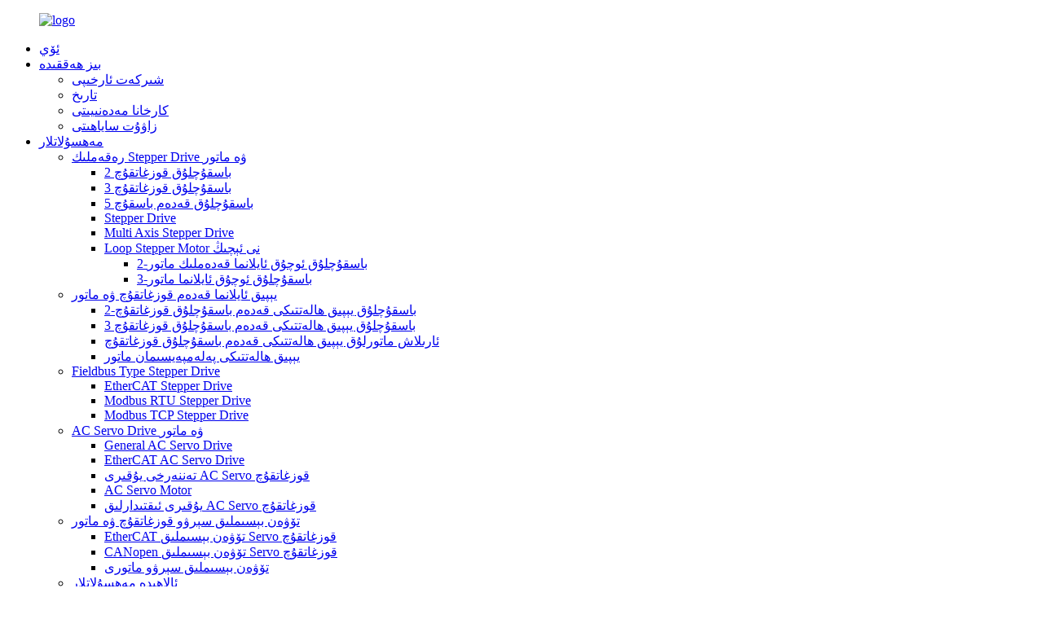

--- FILE ---
content_type: text/html
request_url: http://ug.rtelligentglobal.com/news/rtelligent-technology-team-building-activities/
body_size: 12270
content:
<!DOCTYPE html> <html dir="ltr" lang="ug"> <head> <meta charset="UTF-8"/> <meta http-equiv="Content-Type" content="text/html; charset=UTF-8" /> <!-- Google tag (gtag.js) --> <script async src="https://www.googletagmanager.com/gtag/js?id=G-YR2HQWE14R"></script> <script>
  window.dataLayer = window.dataLayer || [];
  function gtag(){dataLayer.push(arguments);}
  gtag('js', new Date());

  gtag('config', 'G-YR2HQWE14R');
</script> <title>خەۋەرلەر - ئەقلىي ئىقتىدارلىق تېخنىكا گۇرۇپپىسى قۇرۇش پائالىيىتى</title> <meta property="fb:app_id" content="966242223397117" /> <meta name="viewport" content="width=device-width,initial-scale=1,minimum-scale=1,maximum-scale=1,user-scalable=no"> <link rel="apple-touch-icon-precomposed" href=""> <meta name="format-detection" content="telephone=no"> <meta name="apple-mobile-web-app-capable" content="yes"> <meta name="apple-mobile-web-app-status-bar-style" content="black"> <meta property="og:url" content="https://www.rtelligentglobal.com/news/rtelligent-technology-team-building-activities/"/> <meta property="og:title" content="News - Rtelligent technology team building activities" /> <meta property="og:description" content="The pace of life is fast, but occasionally you have to stop and go, On the 17th June , our group building activities were held in Phoenix Mountain. However, the sky failed, and the rain became  the most troublesome problem.But even in the rain, we can be creative and have a great experience and e..."/> <meta property="og:type" content="product"/> <meta property="og:site_name" content="https://www.rtelligentglobal.com/"/> <link href="//cdn.globalso.com/rtelligentglobal/style/global/style.css" rel="stylesheet" onload="this.onload=null;this.rel='stylesheet'"> <link href="//cdn.globalso.com/rtelligentglobal/style/public/public.css" rel="stylesheet" onload="this.onload=null;this.rel='stylesheet'"> <script type="text/javascript" src="//cdn.globalso.com/rtelligentglobal/style/global/js/jquery.min.js"></script>  <link rel="shortcut icon" href="https://cdn.globalso.com/rtelligentglobal/logo1.png" /> <meta name="description" itemprop="description" content="تۇرمۇش سۈرئىتى تېز ، ئەمما ئاندا-ساندا توختاپ مېڭىشىڭىز كېرەك ، 17-ئىيۇن ، بىزنىڭ گۇرۇپپا قۇرۇش پائالىيىتىمىز فىنكىس تېغىدا ئۆتكۈزۈلدى. قانداقلا بولمىسۇن ،" />   <link href="//cdn.globalso.com/hide_search.css" rel="stylesheet"/><link href="//www.rtelligentglobal.com/style/ug.html.css" rel="stylesheet"/><link rel="alternate" hreflang="ug" href="https://ug.rtelligentglobal.com/" /><link rel="canonical"  href="https://ug.rtelligentglobal.com/news/rtelligent-technology-team-building-activities/" /></head> <body> <div class="container">   <!-- web_head start -->   <header class="web_head index_web_head">     <div class="head_layout layout">       <figure class="logo">         <a href="/">                	   <img src="https://cdn.globalso.com/rtelligentglobal/logo2.png" alt="logo">     	           </a>       </figure>       <div class="head_right">         <nav class="nav_wrap">             <ul class="head_nav">             <li id="menu-item-293" class="menu-item menu-item-type-custom menu-item-object-custom menu-item-home menu-item-293"><a href="/">ئۆي</a></li> <li id="menu-item-2166" class="menu-item menu-item-type-custom menu-item-object-custom menu-item-2166"><a href="/company-profile/">بىز ھەققىدە</a> <ul class="sub-menu"> 	<li id="menu-item-825" class="menu-item menu-item-type-post_type menu-item-object-page menu-item-825"><a href="/company-profile/">شىركەت ئارخىپى</a></li> 	<li id="menu-item-1844" class="menu-item menu-item-type-post_type menu-item-object-page menu-item-1844"><a href="/history/">تارىخ</a></li> 	<li id="menu-item-2153" class="menu-item menu-item-type-post_type menu-item-object-page menu-item-2153"><a href="/corporate-culture/">كارخانا مەدەنىيىتى</a></li> 	<li id="menu-item-866" class="menu-item menu-item-type-post_type menu-item-object-page menu-item-866"><a href="/factory-tour/">زاۋۇت ساياھىتى</a></li> </ul> </li> <li id="menu-item-55" class="fenlei menu-item menu-item-type-taxonomy menu-item-object-category menu-item-55"><a href="/products/">مەھسۇلاتلار</a> <ul class="sub-menu"> 	<li id="menu-item-1895" class="menu-item menu-item-type-taxonomy menu-item-object-category menu-item-1895"><a href="/digital-stepper-drive-and-motor/">رەقەملىك Stepper Drive ۋە ماتور</a> 	<ul class="sub-menu"> 		<li id="menu-item-1900" class="menu-item menu-item-type-taxonomy menu-item-object-category menu-item-1900"><a href="/2-phase-stepper-drive/">2 باسقۇچلۇق قوزغاتقۇچ</a></li> 		<li id="menu-item-1901" class="menu-item menu-item-type-taxonomy menu-item-object-category menu-item-1901"><a href="/3-phase-stepper-drive/">3 باسقۇچلۇق قوزغاتقۇچ</a></li> 		<li id="menu-item-1902" class="menu-item menu-item-type-taxonomy menu-item-object-category menu-item-1902"><a href="/5-phase-stepper-drive/">5 باسقۇچلۇق قەدەم باسقۇچ</a></li> 		<li id="menu-item-1905" class="menu-item menu-item-type-taxonomy menu-item-object-category menu-item-1905"><a href="/switch-stepper-drive/">Stepper Drive</a></li> 		<li id="menu-item-1903" class="menu-item menu-item-type-taxonomy menu-item-object-category menu-item-1903"><a href="/multi-axis-stepper-drive/">Multi Axis Stepper Drive</a></li> 		<li id="menu-item-3180" class="fenleisssss menu-item menu-item-type-taxonomy menu-item-object-category menu-item-3180"><a href="/open-loop-stepper-motor/">Loop Stepper Motor نى ئېچىڭ</a> 		<ul class="sub-menu"> 			<li id="menu-item-3175" class="menu-item menu-item-type-taxonomy menu-item-object-category menu-item-3175"><a href="/2-phase-open-loop-stepper-motor/">2-باسقۇچلۇق ئوچۇق ئايلانما قەدەملىك ماتور</a></li> 			<li id="menu-item-3176" class="menu-item menu-item-type-taxonomy menu-item-object-category menu-item-3176"><a href="/3-phase-open-loop-stepper-motor/">3-باسقۇچلۇق ئوچۇق ئايلانما ماتور</a></li> 		</ul> </li> 	</ul> </li> 	<li id="menu-item-1894" class="menu-item menu-item-type-taxonomy menu-item-object-category menu-item-1894"><a href="/closed-loop-stepper-drive-and-motor/">يېپىق ئايلانما قەدەم قوزغاتقۇچ ۋە ماتور</a> 	<ul class="sub-menu"> 		<li id="menu-item-1906" class="menu-item menu-item-type-taxonomy menu-item-object-category menu-item-1906"><a href="/2-phase-closed-loop-stepper-drive/">2-باسقۇچلۇق يېپىق ھالەتتىكى قەدەم باسقۇچلۇق قوزغاتقۇچ</a></li> 		<li id="menu-item-1907" class="menu-item menu-item-type-taxonomy menu-item-object-category menu-item-1907"><a href="/3-phase-closed-loop-stepper-drive/">3 باسقۇچلۇق يېپىق ھالەتتىكى قەدەم باسقۇچلۇق قوزغاتقۇچ</a></li> 		<li id="menu-item-1909" class="menu-item menu-item-type-taxonomy menu-item-object-category menu-item-1909"><a href="/hybrid-closed-loop-stepper-drive/">ئارىلاش ماتورلۇق يېپىق ھالەتتىكى قەدەم باسقۇچلۇق قوزغاتقۇچ</a></li> 		<li id="menu-item-1908" class="menu-item menu-item-type-taxonomy menu-item-object-category menu-item-1908"><a href="/closed-loop-stepper-motor/">يېپىق ھالەتتىكى پەلەمپەيسىمان ماتور</a></li> 	</ul> </li> 	<li id="menu-item-1897" class="menu-item menu-item-type-taxonomy menu-item-object-category menu-item-1897"><a href="/fieldbus-type-stepper-drive/">Fieldbus Type Stepper Drive</a> 	<ul class="sub-menu"> 		<li id="menu-item-1910" class="menu-item menu-item-type-taxonomy menu-item-object-category menu-item-1910"><a href="/ethercat-stepper-drive/">EtherCAT Stepper Drive</a></li> 		<li id="menu-item-1911" class="menu-item menu-item-type-taxonomy menu-item-object-category menu-item-1911"><a href="/modbus-rtu-stepper-drive/">Modbus RTU Stepper Drive</a></li> 		<li id="menu-item-1912" class="menu-item menu-item-type-taxonomy menu-item-object-category menu-item-1912"><a href="/modbus-tcp-stepper-driver/">Modbus TCP Stepper Drive</a></li> 	</ul> </li> 	<li id="menu-item-1893" class="menu-item menu-item-type-taxonomy menu-item-object-category menu-item-1893"><a href="/ac-servo-drive-and-motor/">AC Servo Drive ۋە ماتور</a> 	<ul class="sub-menu"> 		<li id="menu-item-1916" class="menu-item menu-item-type-taxonomy menu-item-object-category menu-item-1916"><a href="/general-ac-servo-drive/">General AC Servo Drive</a></li> 		<li id="menu-item-1915" class="menu-item menu-item-type-taxonomy menu-item-object-category menu-item-1915"><a href="/ethercat-ac-servo-drive/">EtherCAT AC Servo Drive</a></li> 		<li id="menu-item-1914" class="menu-item menu-item-type-taxonomy menu-item-object-category menu-item-1914"><a href="/cost-effective-ac-servo-drive/">تەننەرخى يۇقىرى AC Servo قوزغاتقۇچ</a></li> 		<li id="menu-item-1913" class="menu-item menu-item-type-taxonomy menu-item-object-category menu-item-1913"><a href="/ac-servo-motor/">AC Servo Motor</a></li> 		<li id="menu-item-4170" class="menu-item menu-item-type-taxonomy menu-item-object-category menu-item-4170"><a href="/high-performance-ac-servo-drive/">يۇقىرى ئىقتىدارلىق AC Servo قوزغاتقۇچ</a></li> 	</ul> </li> 	<li id="menu-item-1898" class="menu-item menu-item-type-taxonomy menu-item-object-category menu-item-1898"><a href="/low-voltage-servo-drive-and-motor/">تۆۋەن بېسىملىق سېرۋو قوزغاتقۇچ ۋە ماتور</a> 	<ul class="sub-menu"> 		<li id="menu-item-1919" class="menu-item menu-item-type-taxonomy menu-item-object-category menu-item-1919"><a href="/ethercat-low-voltage-servo-drive/">EtherCAT تۆۋەن بېسىملىق Servo قوزغاتقۇچ</a></li> 		<li id="menu-item-1917" class="menu-item menu-item-type-taxonomy menu-item-object-category menu-item-1917"><a href="/canopen-low-voltage-servo-drive/">CANopen تۆۋەن بېسىملىق Servo قوزغاتقۇچ</a></li> 		<li id="menu-item-1921" class="menu-item menu-item-type-taxonomy menu-item-object-category menu-item-1921"><a href="/low-voltage-servo-motor/">تۆۋەن بېسىملىق سېرۋو ماتورى</a></li> 	</ul> </li> 	<li id="menu-item-1896" class="menu-item menu-item-type-taxonomy menu-item-object-category menu-item-1896"><a href="/featured-products/">ئالاھىدە مەھسۇلاتلار</a> 	<ul class="sub-menu"> 		<li id="menu-item-1927" class="menu-item menu-item-type-taxonomy menu-item-object-category menu-item-1927"><a href="/brushless-dc-drive-s-series/">چوتكىسىز DC Drive S يۈرۈشلۈكى</a></li> 		<li id="menu-item-3862" class="menu-item menu-item-type-taxonomy menu-item-object-category menu-item-3862"><a href="/integrated-stepper-motor/">توپلاشتۇرۇلغان Stepper Motor</a></li> 		<li id="menu-item-3917" class="menu-item menu-item-type-taxonomy menu-item-object-category menu-item-3917"><a href="/integerated-servo-motor/">بىرىكتۈرۈلگەن Servo ماتورى</a></li> 	</ul> </li> 	<li id="menu-item-1899" class="menu-item menu-item-type-taxonomy menu-item-object-category menu-item-1899"><a href="/motion-control-system/">ھەرىكەت كونترول سىستېمىسى</a> 	<ul class="sub-menu"> 		<li id="menu-item-1932" class="menu-item menu-item-type-taxonomy menu-item-object-category menu-item-1932"><a href="/io-extension-module/">IO كېڭەيتىش مودۇلى</a></li> 		<li id="menu-item-3414" class="menu-item menu-item-type-taxonomy menu-item-object-category menu-item-3414"><a href="/plc/">PLC</a></li> 	</ul> </li> </ul> </li> <li id="menu-item-1237" class="menu-item menu-item-type-post_type menu-item-object-page menu-item-1237"><a href="/applications/">قوللىنىشچان پروگراممىلار</a> <ul class="sub-menu"> 	<li id="menu-item-2253" class="menu-item menu-item-type-post_type menu-item-object-page menu-item-2253"><a href="/photovoltaic/">Photovoltaic</a></li> 	<li id="menu-item-2255" class="menu-item menu-item-type-post_type menu-item-object-page menu-item-2255"><a href="/lithium-battery/">لىتىي باتارېيەسى</a></li> 	<li id="menu-item-2256" class="menu-item menu-item-type-post_type menu-item-object-page menu-item-2256"><a href="/cnc-machine-tool/">CNC ماشىنا قورالى</a></li> 	<li id="menu-item-2248" class="menu-item menu-item-type-post_type menu-item-object-page menu-item-2248"><a href="/3c-electronics/">3C ئېلېكترون</a></li> 	<li id="menu-item-2252" class="menu-item menu-item-type-post_type menu-item-object-page menu-item-2252"><a href="/package/">بوغچا</a></li> 	<li id="menu-item-2249" class="menu-item menu-item-type-post_type menu-item-object-page menu-item-2249"><a href="/logistics/">ئەشيا ئوبوروتى</a></li> 	<li id="menu-item-2251" class="menu-item menu-item-type-post_type menu-item-object-page menu-item-2251"><a href="/medical-treatment/">داۋالاش</a></li> 	<li id="menu-item-2254" class="menu-item menu-item-type-post_type menu-item-object-page menu-item-2254"><a href="/semiconductor-electronics/">SemiConductor / ئېلېكترون</a></li> </ul> </li> <li id="menu-item-2793" class="menu-item menu-item-type-custom menu-item-object-custom menu-item-2793"><a>قوللايدۇ</a> <ul class="sub-menu"> 	<li id="menu-item-865" class="menu-item menu-item-type-post_type menu-item-object-page menu-item-865"><a href="/faqs/">سوئال</a></li> 	<li id="menu-item-2190" class="menu-item menu-item-type-post_type menu-item-object-page menu-item-2190"><a href="/warranty-repair-service/">كاپالەت ۋە رېمونت قىلىش مۇلازىمىتى</a></li> </ul> </li> <li id="menu-item-2103" class="menu-item menu-item-type-custom menu-item-object-custom menu-item-2103"><a href="/drive-manual/">چۈشۈرۈش</a> <ul class="sub-menu"> 	<li id="menu-item-2079" class="menu-item menu-item-type-post_type menu-item-object-page menu-item-2079"><a href="/certifications/">گۇۋاھنامە</a></li> 	<li id="menu-item-2102" class="menu-item menu-item-type-post_type menu-item-object-page menu-item-2102"><a href="/debugging-software/">يۇمشاق دېتالنى ھەل قىلىش</a></li> 	<li id="menu-item-2101" class="menu-item menu-item-type-post_type menu-item-object-page menu-item-2101"><a href="/motor-drawings/">ماتورلۇق رەسىملەر</a></li> 	<li id="menu-item-2027" class="menu-item menu-item-type-post_type menu-item-object-page menu-item-2027"><a href="/drive-manual/">Drive Manual</a></li> 	<li id="menu-item-2100" class="menu-item menu-item-type-post_type menu-item-object-page menu-item-2100"><a href="/selection-guide/">تاللاش قوللانمىسى</a></li> 	<li id="menu-item-3569" class="menu-item menu-item-type-post_type menu-item-object-page menu-item-3569"><a href="/3d-modelings/">3D مودېللار</a></li> </ul> </li> <li id="menu-item-2790" class="menu-item menu-item-type-custom menu-item-object-custom menu-item-2790"><a href="/news/">خەۋەرلەر</a> <ul class="sub-menu"> 	<li id="menu-item-1792" class="menu-item menu-item-type-taxonomy menu-item-object-news_catalog current-news-ancestor current-menu-parent current-news-parent menu-item-1792"><a href="/news_catalog/company-news/">شىركەت خەۋەرلىرى</a></li> 	<li id="menu-item-1793" class="menu-item menu-item-type-taxonomy menu-item-object-news_catalog menu-item-1793"><a href="/news_catalog/product-dynamics/">مەھسۇلات ئېلان قىلىش</a></li> 	<li id="menu-item-1794" class="menu-item menu-item-type-taxonomy menu-item-object-news_catalog menu-item-1794"><a href="/news_catalog/marketing-activity/">سېتىش پائالىيىتى</a></li> </ul> </li> <li id="menu-item-353" class="menu-item menu-item-type-post_type menu-item-object-page menu-item-353"><a href="/contact-us/">بىز بىلەن ئالاقىلىشىڭ</a></li>             </ul>         </nav>         <!--change-language-->         <div class="change-language ensemble">   <div class="change-language-info">     <div class="change-language-title medium-title">        <div class="language-flag language-flag-en"><a href="https://www.rtelligentglobal.com/"><b class="country-flag"></b><span>English</span> </a></div>        <b class="language-icon"></b>      </div> 	<div class="change-language-cont sub-content">         <div class="empty"></div>     </div>   </div> </div> <!--theme325-->        <!--change-language-->         <div id="btn-search" class="btn--search"></div>       </div>     </div>   </header>   <!--// web_head end -->  <section class="sys_sub_head">      <section class="path_bar">       <ul class="layout">          <li> <a itemprop="breadcrumb" href="/">ئۆي</a></li><li> <a itemprop="breadcrumb" href="/news/">خەۋەرلەر</a> </li><li> <a href="#">ئەقلىي ئىقتىدارلىق تېخنىكا گۇرۇپپىسى قۇرۇش پائالىيىتى</a></li>       </ul>     </section>     <div class="head_bn_item"><img src="https://cdn.globalso.com/rtelligentglobal/62.jpg" alt="Motor"></div>      <div class="pagnation_title">         <div class="layout">             <h2 class="">ئەقلىي ئىقتىدارلىق تېخنىكا گۇرۇپپىسى قۇرۇش پائالىيىتى</h2>         </div>     </div>   </section> <section class="web_main page_main">   <div class="layout">     <aside class="aside">   <section class="aside-wrap">     <section class="side-widget">     <div class="side-tit-bar">       <h4 class="side-tit">خەۋەرلەر</h4>     </div>     <ul class="side-cate">       <li id="menu-item-2002" class="menu-item menu-item-type-taxonomy menu-item-object-news_catalog current-news-ancestor current-menu-parent current-news-parent menu-item-2002"><a href="/news_catalog/company-news/">شىركەت خەۋەرلىرى</a></li> <li id="menu-item-2004" class="menu-item menu-item-type-taxonomy menu-item-object-news_catalog menu-item-2004"><a href="/news_catalog/product-dynamics/">مەھسۇلات ئېلان قىلىش</a></li> <li id="menu-item-2003" class="menu-item menu-item-type-taxonomy menu-item-object-news_catalog menu-item-2003"><a href="/news_catalog/marketing-activity/">سېتىش پائالىيىتى</a></li>     </ul>   </section>       </section> </aside>    <section class="main">        <h1 class="page_title" style="text-transform:capitalize;">خەۋەرلەر</h1>        <article class="entry blog-article">                 <div class="fl-builder-content fl-builder-content-2159 fl-builder-content-primary fl-builder-global-templates-locked" data-post-id="2159"><div class="fl-row fl-row-full-width fl-row-bg-none fl-node-64f064756c9a3" data-node="64f064756c9a3"> 	<div class="fl-row-content-wrap"> 				<div class="fl-row-content fl-row-full-width fl-node-content"> 		 <div class="fl-col-group fl-node-64f064756dd83" data-node="64f064756dd83"> 			<div class="fl-col fl-node-64f064756df46" data-node="64f064756df46" style="width: 100%;"> 	<div class="fl-col-content fl-node-content"> 	<div class="fl-module fl-module-rich-text fl-node-64f065bd0562f" data-node="64f065bd0562f" data-animation-delay="0.0"> 	<div class="fl-module-content fl-node-content"> 		<div class="fl-rich-text"> 	<p><span style="font-size: medium;">تۇرمۇش سۈرئىتى تېز ، ئەمما ئاندا-ساندا توختاپ مېڭىشىڭىز كېرەك ، 17-ئىيۇن ، بىزنىڭ گۇرۇپپا قۇرۇش پائالىيىتىمىز فىنكىس تېغىدا ئۆتكۈزۈلدى. قانداقلا بولمىسۇن ، ئاسمان مەغلۇپ بولۇپ ، يامغۇر ياغدى</span><br /> <span style="font-size: medium;">ئەڭ ئاۋارىچىلىق مەسىلە. ئەمما يامغۇردىمۇ بىز ئىجادچان بولۇپ ، مول تەجرىبىگە ئىگە بولالايمىز ۋە گۈزەل ۋاقىتتىن ھۇزۇرلىنالايمىز.</span></p> <p><span style="font-size: medium;">گۇرۇپپىمىز قىزغىنلىق بىلەن گۇرۇپپا قۇرۇش مەيدانىغا باردى. گەرچە ھاۋارايى بولمىسىمۇ</span><br /> <span style="font-size: medium;">كىشىنى رازى قىلىدۇ ، ئەمما ئۇ كۆپچىلىكنىڭ ياخشى كەيپىياتى ۋە قىزغىنلىقىغا تەسىر كۆرسەتمىدى. مەيداندا ، ھەممەيلەن جىددىي ۋە قىزىقارلىق ئويۇننى باشلاشنى ساقلاپ تۇرالمايدۇ. ئۇ ھەممەيلەننىڭ ئېرىشىشىگە يول قويۇپلا قالماي</span><br /> <span style="font-size: medium;">جىسمانىي ۋە روھىي جەھەتتىن ئارام ئېلىش پۇرسىتى ئۆز-ئارا مۇناسىۋەتنى كۈچەيتتى.</span></p> </div>	</div> </div>	</div> </div>	</div>  <div class="fl-col-group fl-node-64f0653c9151a" data-node="64f0653c9151a"> 			<div class="fl-col fl-node-64f0653c91733 fl-col-small" data-node="64f0653c91733" style="width: 50%;"> 	<div class="fl-col-content fl-node-content"> 	<div class="fl-module fl-module-photo fl-node-64f065829fed9" data-node="64f065829fed9" data-animation-delay="0.0"> 	<div class="fl-module-content fl-node-content"> 		<div class="fl-photo fl-photo-align-center" itemscope itemtype="http://schema.org/ImageObject"> 	<div class="fl-photo-content fl-photo-img-jpg"> 				<img class="fl-photo-img wp-image-2208" src="//www.rtelligentglobal.com/uploads/news7.jpg" alt="news7" itemprop="image"  /> 		     			</div> 	</div>	</div> </div>	</div> </div>			<div class="fl-col fl-node-64f0653c91777 fl-col-small" data-node="64f0653c91777" style="width: 50%;"> 	<div class="fl-col-content fl-node-content"> 	<div class="fl-module fl-module-photo fl-node-64f0654300785" data-node="64f0654300785" data-animation-delay="0.0"> 	<div class="fl-module-content fl-node-content"> 		<div class="fl-photo fl-photo-align-center" itemscope itemtype="http://schema.org/ImageObject"> 	<div class="fl-photo-content fl-photo-img-jpg"> 				<img class="fl-photo-img wp-image-2207" src="//www.rtelligentglobal.com/uploads/news6.jpg" alt="news6" itemprop="image"  /> 		     			</div> 	</div>	</div> </div>	</div> </div>	</div>  <div class="fl-col-group fl-node-64f0658109722" data-node="64f0658109722"> 			<div class="fl-col fl-node-64f0658109934 fl-col-small" data-node="64f0658109934" style="width: 50%;"> 	<div class="fl-col-content fl-node-content"> 	<div class="fl-module fl-module-photo fl-node-64f065a4c6652" data-node="64f065a4c6652" data-animation-delay="0.0"> 	<div class="fl-module-content fl-node-content"> 		<div class="fl-photo fl-photo-align-center" itemscope itemtype="http://schema.org/ImageObject"> 	<div class="fl-photo-content fl-photo-img-jpg"> 				<img class="fl-photo-img wp-image-2206" src="//www.rtelligentglobal.com/uploads/news5.jpg" alt="news5" itemprop="image"  /> 		     			</div> 	</div>	</div> </div>	</div> </div>			<div class="fl-col fl-node-64f0658109978 fl-col-small" data-node="64f0658109978" style="width: 50%;"> 	<div class="fl-col-content fl-node-content"> 	<div class="fl-module fl-module-photo fl-node-64f0656f942b6" data-node="64f0656f942b6" data-animation-delay="0.0"> 	<div class="fl-module-content fl-node-content"> 		<div class="fl-photo fl-photo-align-center" itemscope itemtype="http://schema.org/ImageObject"> 	<div class="fl-photo-content fl-photo-img-jpg"> 				<img class="fl-photo-img wp-image-2205" src="//www.rtelligentglobal.com/uploads/news4.jpg" alt="news4" itemprop="image"  /> 		     			</div> 	</div>	</div> </div>	</div> </div>	</div>  <div class="fl-col-group fl-node-64f065a35b3f8" data-node="64f065a35b3f8"> 			<div class="fl-col fl-node-64f065a35b618 fl-col-small" data-node="64f065a35b618" style="width: 50%;"> 	<div class="fl-col-content fl-node-content"> 	<div class="fl-module fl-module-photo fl-node-64f065a73c530" data-node="64f065a73c530" data-animation-delay="0.0"> 	<div class="fl-module-content fl-node-content"> 		<div class="fl-photo fl-photo-align-center" itemscope itemtype="http://schema.org/ImageObject"> 	<div class="fl-photo-content fl-photo-img-jpg"> 				<img class="fl-photo-img wp-image-2204" src="//www.rtelligentglobal.com/uploads/news3.jpg" alt="news3" itemprop="image"  /> 		     			</div> 	</div>	</div> </div>	</div> </div>			<div class="fl-col fl-node-64f065a35b660 fl-col-small" data-node="64f065a35b660" style="width: 50%;"> 	<div class="fl-col-content fl-node-content"> 	<div class="fl-module fl-module-photo fl-node-64f0658c59f77" data-node="64f0658c59f77" data-animation-delay="0.0"> 	<div class="fl-module-content fl-node-content"> 		<div class="fl-photo fl-photo-align-center" itemscope itemtype="http://schema.org/ImageObject"> 	<div class="fl-photo-content fl-photo-img-jpg"> 				<img class="fl-photo-img wp-image-2203" src="//www.rtelligentglobal.com/uploads/news21.jpg" alt="news2" itemprop="image"  /> 		     			</div> 	</div>	</div> </div>	</div> </div>	</div>  <div class="fl-col-group fl-node-64f065c086bd0" data-node="64f065c086bd0"> 			<div class="fl-col fl-node-64f065c086e4c" data-node="64f065c086e4c" style="width: 100%;"> 	<div class="fl-col-content fl-node-content"> 	<div class="fl-module fl-module-rich-text fl-node-64f064756c823" data-node="64f064756c823" data-animation-delay="0.0"> 	<div class="fl-module-content fl-node-content"> 		<div class="fl-rich-text"> 	<p><span style="font-size: medium;">ئۇنىڭدىن كېيىن ، كۆپچىلىك ئالاھىدە تاماق ئېتىش مۇسابىقىسىنى باشلىدى. ھەر بىر گۇرۇپپا چوقۇم</span><br /> <span style="font-size: medium;">قاچا-قۇچىلارنى مۇستەقىل لايىھىلەپ ، بەلگىلەنگەن ۋاقىت ئىچىدە تاماق ئېتىشنى تاماملاڭ. ئۇلار كۆپچىلىكنىڭ تەمى ۋە ئۆز-ئارا تەسىر قىلىشى ئۈچۈن ھەر خىل مەززىلىك تاماقلارنى ياساپ ، مۇۋەپپەقىيەت ۋە خۇشاللىقتىن تەڭ بەھرىمەن بولدى. بۇ ۋاقىتتا يامغۇر پەسلىنىڭ تۇمانلىرىمۇ تارقىلىپ ، ئۇنىڭ ئورنىغا ئىللىقلىق ۋە كۈلكە ئورنىتىلدى.</span></p> </div>	</div> </div>	</div> </div>	</div>  <div class="fl-col-group fl-node-64f065cca85ce" data-node="64f065cca85ce"> 			<div class="fl-col fl-node-64f065cca8818 fl-col-small" data-node="64f065cca8818" style="width: 50%;"> 	<div class="fl-col-content fl-node-content"> 	<div class="fl-module fl-module-photo fl-node-64f065d687a9d" data-node="64f065d687a9d" data-animation-delay="0.0"> 	<div class="fl-module-content fl-node-content"> 		<div class="fl-photo fl-photo-align-center" itemscope itemtype="http://schema.org/ImageObject"> 	<div class="fl-photo-content fl-photo-img-jpg"> 				<img class="fl-photo-img wp-image-2201" src="//www.rtelligentglobal.com/uploads/news2.jpg" alt="خەۋەر" itemprop="image"  /> 		     			</div> 	</div>	</div> </div>	</div> </div>			<div class="fl-col fl-node-64f065cca885c fl-col-small" data-node="64f065cca885c" style="width: 50%;"> 	<div class="fl-col-content fl-node-content"> 	<div class="fl-module fl-module-photo fl-node-64f065cf3fcdc" data-node="64f065cf3fcdc" data-animation-delay="0.0"> 	<div class="fl-module-content fl-node-content"> 		<div class="fl-photo fl-photo-align-center" itemscope itemtype="http://schema.org/ImageObject"> 	<div class="fl-photo-content fl-photo-img-jpg"> 				<img class="fl-photo-img wp-image-2200" src="//www.rtelligentglobal.com/uploads/news8.jpg" alt="news8" itemprop="image"  /> 		     			</div> 	</div>	</div> </div>	</div> </div>	</div>  <div class="fl-col-group fl-node-64f065e676851" data-node="64f065e676851"> 			<div class="fl-col fl-node-64f065e676aa9" data-node="64f065e676aa9" style="width: 100%;"> 	<div class="fl-col-content fl-node-content"> 	<div class="fl-module fl-module-rich-text fl-node-64f065e33bb3f" data-node="64f065e33bb3f" data-animation-delay="0.0"> 	<div class="fl-module-content fl-node-content"> 		<div class="fl-rich-text"> 	<p><span style="font-size: medium;">بۇ ھېسسىياتچان ۋە تەر ئەترەت قۇرۇش پائالىيىتىدە ، كۆپچىلىك ئۆزىنىڭ قىممەتلىك ئەسلىمىلىرى ۋە ئۇنتۇلغۇسىز كەچۈرمىشلىرىگە ئېرىشتى. گۇرۇپپا ئەزالىرى ھەمكارلىق ۋە ئالاقە ئىقتىدارىنى يېتىلدۈردى ، بۇ گۇرۇپپىمىزنىڭ ئۇيۇشۇشچانلىقىنى ئاشۇردى ، بۇ تەجرىبە ۋە ھېسسىياتلار گۇرۇپپىمىزنىڭ تونۇشى ۋە ھەمكارلىق ئۈنۈمىنى زور دەرىجىدە ئۆستۈرۈپ ، كەلگۈسىدىكى خىرىسلارغا تاقابىل تۇرۇشقا تېخىمۇ ئىشەنچ ئاتا قىلدى.</span></p> </div>	</div> </div><div class="fl-module fl-module-photo fl-node-64f065ee7a9d4" data-node="64f065ee7a9d4" data-animation-delay="0.0"> 	<div class="fl-module-content fl-node-content"> 		<div class="fl-photo fl-photo-align-center" itemscope itemtype="http://schema.org/ImageObject"> 	<div class="fl-photo-content fl-photo-img-jpg"> 				<img class="fl-photo-img wp-image-2202" src="//www.rtelligentglobal.com/uploads/news11.jpg" alt="news1" itemprop="image"  /> 		     			</div> 	</div>	</div> </div>	</div> </div>	</div> 		</div> 	</div> </div></div>                <div class="clear"></div>         <hr>يوللانغان ۋاقتى: 19-ئاۋغۇستتىن 20-ئاۋغۇستقىچە<div class="addthis_sharing_toolbox"></div>                   <div class="clear"></div>       </article>     </section>   </div> </section>  <!-- web_footer start -->   <footer class="web_footer">     <div class="layout">       <div class="foor_service">         <div class="foot_item foot_contact_item wow fadeInLeftA" data-wow-delay=".9s" data-wow-duration=".8s">           <h2 class="fot_tit">بىز بىلەن ئالاقىلىشىڭ</h2>           <div class="foot_cont">             <ul class="foot_contact">                             <li class="foot_address">2-6F ، بىنا ، رۈيتېچ سانائەت باغچىسى ، شىڭياڭ يولى 23-نومۇر ، شىشياڭ كوچىسى ، باۋ رايونى ، شياڭجېن ، گۇاڭ دۇڭ ئۆلكىسى</li>                            <li class="foot_phone"><a href="tel:+86 755 27440012">+86 755 27440012</a></li>                            <li class="foot_email"><a href="mailto:info@rtelligent.cn ">info@rtelligent.cn </a></li>            </ul>           </div>           <ul class="foot_sns">             		        <li><a target="_blank" href="https://www.facebook.com/"><img src="https://cdn.globalso.com/rtelligentglobal/facebook.png" alt="facebook"></a></li>          			        <li><a target="_blank" href="https://www.linkedin.com/company/32259408/admin/feed/posts/"><img src="https://cdn.globalso.com/rtelligentglobal/linkedin.png" alt="linkedin"></a></li>          			        <li><a target="_blank" href=""><img src="https://cdn.globalso.com/rtelligentglobal/twitter.png" alt="twitter"></a></li>          			        <li><a target="_blank" href="https://www.youtube.com/@rtelligenttechnologyshenzh7555"><img src="https://cdn.globalso.com/rtelligentglobal/youtube.png" alt="youtube"></a></li>          	          </ul>         </div>         <div class="foot_item foot_nav_item wow fadeInLeftA" data-wow-delay=".9s" data-wow-duration=".8s">           <h2 class="fot_tit">مەھسۇلاتلار</h2>           <ul class="fot_nav">            <li id="menu-item-2082" class="menu-item menu-item-type-taxonomy menu-item-object-category menu-item-2082"><a href="/digital-stepper-drive-and-motor/">رەقەملىك Stepper Drive ۋە ماتور</a></li> <li id="menu-item-2081" class="menu-item menu-item-type-taxonomy menu-item-object-category menu-item-2081"><a href="/closed-loop-stepper-drive-and-motor/">يېپىق ئايلانما قەدەم قوزغاتقۇچ ۋە ماتور</a></li> <li id="menu-item-2084" class="menu-item menu-item-type-taxonomy menu-item-object-category menu-item-2084"><a href="/fieldbus-type-stepper-drive/">Fieldbus Type Stepper Drive</a></li> <li id="menu-item-2080" class="menu-item menu-item-type-taxonomy menu-item-object-category menu-item-2080"><a href="/ac-servo-drive-and-motor/">AC Servo Drive ۋە ماتور</a></li> <li id="menu-item-2085" class="menu-item menu-item-type-taxonomy menu-item-object-category menu-item-2085"><a href="/low-voltage-servo-drive-and-motor/">تۆۋەن بېسىملىق سېرۋو قوزغاتقۇچ ۋە ماتور</a></li> <li id="menu-item-2083" class="menu-item menu-item-type-taxonomy menu-item-object-category menu-item-2083"><a href="/featured-products/">ئالاھىدە مەھسۇلاتلار</a></li> <li id="menu-item-2086" class="menu-item menu-item-type-taxonomy menu-item-object-category menu-item-2086"><a href="/motion-control-system/">ھەرىكەت كونترول سىستېمىسى</a></li>           </ul>         </div>         <div class="foot_item foot_nav_item wow fadeInLeftA" data-wow-delay=".9s" data-wow-duration=".8s">           <h2 class="fot_tit">خەۋەرلەر</h2>           <ul class="fot_nav">             <li class="menu-item menu-item-type-taxonomy menu-item-object-news_catalog current-news-ancestor current-menu-parent current-news-parent menu-item-2002"><a href="/news_catalog/company-news/">شىركەت خەۋەرلىرى</a></li> <li class="menu-item menu-item-type-taxonomy menu-item-object-news_catalog menu-item-2004"><a href="/news_catalog/product-dynamics/">مەھسۇلات ئېلان قىلىش</a></li> <li class="menu-item menu-item-type-taxonomy menu-item-object-news_catalog menu-item-2003"><a href="/news_catalog/marketing-activity/">سېتىش پائالىيىتى</a></li>           </ul>         </div>         <div class="foot_item foot_nav_item wow fadeInLeftA" data-wow-delay=".9s" data-wow-duration=".8s">           <h2 class="fot_tit">قوللاش ۋە مۇلازىمەت</h2>           <ul class="fot_nav">             <li id="menu-item-829" class="menu-item menu-item-type-post_type menu-item-object-page menu-item-829"><a href="/company-profile/">شىركەت ئارخىپى</a></li> <li id="menu-item-2087" class="menu-item menu-item-type-post_type menu-item-object-page menu-item-2087"><a href="/history/">تارىخ</a></li> <li id="menu-item-2794" class="menu-item menu-item-type-custom menu-item-object-custom menu-item-2794"><a href="/drive-manual/">چۈشۈرۈش</a></li> <li id="menu-item-2089" class="menu-item menu-item-type-post_type menu-item-object-page menu-item-2089"><a href="/applications/">قوللىنىشچان پروگراممىلار</a></li> <li id="menu-item-2090" class="menu-item menu-item-type-post_type menu-item-object-page menu-item-2090"><a href="/faqs/">سوئال</a></li> <li id="menu-item-355" class="menu-item menu-item-type-post_type menu-item-object-page menu-item-355"><a href="/contact-us/">بىز بىلەن ئالاقىلىشىڭ</a></li>           </ul>         </div>         <div class="foot_item foot_nav_item wow fadeInLeftA" data-wow-delay=".9s" data-wow-duration=".8s">           <h2 class="fot_tit">چۈشۈرۈش</h2>           <ul class="fot_nav">              <li id="menu-item-2091" class="menu-item menu-item-type-post_type menu-item-object-page menu-item-2091"><a href="/certifications/">گۇۋاھنامە</a></li> <li id="menu-item-2092" class="menu-item menu-item-type-post_type menu-item-object-page menu-item-2092"><a href="/drive-manual/">Drive Manual</a></li> <li id="menu-item-2093" class="menu-item menu-item-type-post_type menu-item-object-page menu-item-2093"><a href="/debugging-software/">يۇمشاق دېتالنى ھەل قىلىش</a></li> <li id="menu-item-2094" class="menu-item menu-item-type-post_type menu-item-object-page menu-item-2094"><a href="/motor-drawings/">ماتورلۇق رەسىملەر</a></li> <li id="menu-item-2095" class="menu-item menu-item-type-post_type menu-item-object-page menu-item-2095"><a href="/ac-servo-drive-and-motor/">AC Servo Drive ۋە ماتور</a></li> <li id="menu-item-2096" class="menu-item menu-item-type-post_type menu-item-object-page menu-item-2096"><a href="/selection-guide/">تاللاش قوللانمىسى</a></li> <li id="menu-item-2097" class="menu-item menu-item-type-post_type menu-item-object-page menu-item-2097"><a href="/low-voltage-servo-motor/">تۆۋەن بېسىملىق Servo ماتورى</a></li>           </ul>         </div>       </div>     </div>     <div class="foot_bottom  wow fadeInUpA" data-wow-delay=".8s" data-wow-duration=".8s">       <div class="layout">         <div class="copyright">© Copyright - 2010-2025: All Rights Reserved.<a href="/sitemap.xml">بېكەت خەرىتىسى</a> - <a href="/">AMP Mobile</a> <br><a href='/mulit-axis-stepper-driver/' title='Mulit Axis Stepper Driver'>Mulit Axis Stepper شوپۇرى</a>,  <a href='/digital-stepper-drive/' title='Digital Stepper Drive'>Digital Stepper Drive</a>,  <a href='/digital-stepper-driver/' title='Digital Stepper Driver'>رەقەملىك قەدەم قوزغاتقۇچ</a>,  <a href='/fieldbus-stepper-driver/' title='Fieldbus Stepper Driver'>Fieldbus Stepper شوپۇرى</a>,  <a href='/open-loop-stepper-driver/' title='Open loop Stepper Driver'>ئايلانما ئايلانما قوزغاتقۇچنى ئېچىڭ</a>,  <a href='/2-phase-stepper-driver/' title='2 Phase Stepper Driver'>2-باسقۇچلۇق شوپۇر</a>, 		</div>       </div>     </div>   </footer> </div>  <div id="whatsapp">         <a href="https://api.whatsapp.com/send?phone=8618948745439" target="_blank" title="Whatsapp">         <div id="whatsappMain"></div>         </a> </div> <!--// container end --> <aside class="scrollsidebar" id="scrollsidebar">   <div class="side_content">     <div class="side_list">       <header class="hd"><img src="//cdn.globalso.com/title_pic.png" alt="توردا سۈرۈشتۈرۈش-پوپ-بدۇرى"/></header>       <div class="cont">         <li><a class="email" href="javascript:">ئېلېكترونلۇق خەت ئەۋەتىڭ</a></li>                                         <li><a target="_blank" class="whatsapp" href="https://api.whatsapp.com/send?phone=8613826536186">8613826536186</a></li>       </div>                   <div class="side_title"><a  class="close_btn"><span>x</span></a></div>     </div>   </div>   <div class="show_btn"></div> </aside> <div class="inquiry-pop-bd">   <div class="inquiry-pop"> <i class="ico-close-pop" onclick="hideMsgPop();"></i>     <script type="text/javascript" src="//www.globalso.site/form.js"></script>   </div> </div> <div class="web-search"> <b id="btn-search-close" class="btn--search-close"></b>   <div style=" width:100%">     <div class="head-search">      <form action="/search.php" method="get">         <input class="search-ipt" name="s" placeholder="Start Typing..." /> 		<input type="hidden" name="cat" value="490"/>         <input class="search-btn" type="submit" />         <span class="search-attr">ئىزدەش ئۈچۈن Enter ياكى ESC نى بېسىڭ</span>       </form>     </div>   </div> </div>   <script type="text/javascript" src="//cdn.globalso.com/rtelligentglobal/style/global/js/common.js"></script> <script type="text/javascript" src="//cdn.globalso.com/rtelligentglobal/style/public/public.js"></script> <script>
function getCookie(name) {
    var arg = name + "=";
    var alen = arg.length;
    var clen = document.cookie.length;
    var i = 0;
    while (i < clen) {
        var j = i + alen;
        if (document.cookie.substring(i, j) == arg) return getCookieVal(j);
        i = document.cookie.indexOf(" ", i) + 1;
        if (i == 0) break;
    }
    return null;
}
function setCookie(name, value) {
    var expDate = new Date();
    var argv = setCookie.arguments;
    var argc = setCookie.arguments.length;
    var expires = (argc > 2) ? argv[2] : null;
    var path = (argc > 3) ? argv[3] : null;
    var domain = (argc > 4) ? argv[4] : null;
    var secure = (argc > 5) ? argv[5] : false;
    if (expires != null) {
        expDate.setTime(expDate.getTime() + expires);
    }
    document.cookie = name + "=" + escape(value) + ((expires == null) ? "": ("; expires=" + expDate.toUTCString())) + ((path == null) ? "": ("; path=" + path)) + ((domain == null) ? "": ("; domain=" + domain)) + ((secure == true) ? "; secure": "");
}
function getCookieVal(offset) {
    var endstr = document.cookie.indexOf(";", offset);
    if (endstr == -1) endstr = document.cookie.length;
    return unescape(document.cookie.substring(offset, endstr));
}

var firstshow = 0;
var cfstatshowcookie = getCookie('easyiit_stats');
if (cfstatshowcookie != 1) {
    a = new Date();
    h = a.getHours();
    m = a.getMinutes();
    s = a.getSeconds();
    sparetime = 1000 * 60 * 60 * 24 * 1 - (h * 3600 + m * 60 + s) * 1000 - 1;
    setCookie('easyiit_stats', 1, sparetime, '/');
    firstshow = 1;
}
if (!navigator.cookieEnabled) {
    firstshow = 0;
}
var referrer = escape(document.referrer);
var currweb = escape(location.href);
var screenwidth = screen.width;
var screenheight = screen.height;
var screencolordepth = screen.colorDepth;
$(function($){
   $.post("https://www.rtelligentglobal.com/statistic.php", { action:'stats_init', assort:0, referrer:referrer, currweb:currweb , firstshow:firstshow ,screenwidth:screenwidth, screenheight: screenheight, screencolordepth: screencolordepth, ranstr: Math.random()},function(data){}, "json");
			
});
</script> <!--[if lt IE 9]> <script src="//cdn.globalso.com/rtelligentglobal/style/global/js/html5.js"></script> <![endif]--> <script type="text/javascript">

if(typeof jQuery == 'undefined' || typeof jQuery.fn.on == 'undefined') {
	document.write('<script src="https://www.rtelligentglobal.com/wp-content/plugins/bb-plugin/js/jquery.js"><\/script>');
	document.write('<script src="https://www.rtelligentglobal.com/wp-content/plugins/bb-plugin/js/jquery.migrate.min.js"><\/script>');
}

</script><ul class="prisna-wp-translate-seo" id="prisna-translator-seo"><li class="language-flag language-flag-en"><a href="https://www.rtelligentglobal.com/news/rtelligent-technology-team-building-activities/" title="English" target="_blank"><b class="country-flag"></b><span>English</span></a></li><li class="language-flag language-flag-fr"><a href="http://fr.rtelligentglobal.com/news/rtelligent-technology-team-building-activities/" title="French" target="_blank"><b class="country-flag"></b><span>French</span></a></li><li class="language-flag language-flag-de"><a href="http://de.rtelligentglobal.com/news/rtelligent-technology-team-building-activities/" title="German" target="_blank"><b class="country-flag"></b><span>German</span></a></li><li class="language-flag language-flag-pt"><a href="http://pt.rtelligentglobal.com/news/rtelligent-technology-team-building-activities/" title="Portuguese" target="_blank"><b class="country-flag"></b><span>Portuguese</span></a></li><li class="language-flag language-flag-es"><a href="http://es.rtelligentglobal.com/news/rtelligent-technology-team-building-activities/" title="Spanish" target="_blank"><b class="country-flag"></b><span>Spanish</span></a></li><li class="language-flag language-flag-ru"><a href="http://ru.rtelligentglobal.com/news/rtelligent-technology-team-building-activities/" title="Russian" target="_blank"><b class="country-flag"></b><span>Russian</span></a></li><li class="language-flag language-flag-ja"><a href="http://ja.rtelligentglobal.com/news/rtelligent-technology-team-building-activities/" title="Japanese" target="_blank"><b class="country-flag"></b><span>Japanese</span></a></li><li class="language-flag language-flag-ko"><a href="http://ko.rtelligentglobal.com/news/rtelligent-technology-team-building-activities/" title="Korean" target="_blank"><b class="country-flag"></b><span>Korean</span></a></li><li class="language-flag language-flag-ar"><a href="http://ar.rtelligentglobal.com/news/rtelligent-technology-team-building-activities/" title="Arabic" target="_blank"><b class="country-flag"></b><span>Arabic</span></a></li><li class="language-flag language-flag-ga"><a href="http://ga.rtelligentglobal.com/news/rtelligent-technology-team-building-activities/" title="Irish" target="_blank"><b class="country-flag"></b><span>Irish</span></a></li><li class="language-flag language-flag-el"><a href="http://el.rtelligentglobal.com/news/rtelligent-technology-team-building-activities/" title="Greek" target="_blank"><b class="country-flag"></b><span>Greek</span></a></li><li class="language-flag language-flag-tr"><a href="http://tr.rtelligentglobal.com/news/rtelligent-technology-team-building-activities/" title="Turkish" target="_blank"><b class="country-flag"></b><span>Turkish</span></a></li><li class="language-flag language-flag-it"><a href="http://it.rtelligentglobal.com/news/rtelligent-technology-team-building-activities/" title="Italian" target="_blank"><b class="country-flag"></b><span>Italian</span></a></li><li class="language-flag language-flag-da"><a href="http://da.rtelligentglobal.com/news/rtelligent-technology-team-building-activities/" title="Danish" target="_blank"><b class="country-flag"></b><span>Danish</span></a></li><li class="language-flag language-flag-ro"><a href="http://ro.rtelligentglobal.com/news/rtelligent-technology-team-building-activities/" title="Romanian" target="_blank"><b class="country-flag"></b><span>Romanian</span></a></li><li class="language-flag language-flag-id"><a href="http://id.rtelligentglobal.com/news/rtelligent-technology-team-building-activities/" title="Indonesian" target="_blank"><b class="country-flag"></b><span>Indonesian</span></a></li><li class="language-flag language-flag-cs"><a href="http://cs.rtelligentglobal.com/news/rtelligent-technology-team-building-activities/" title="Czech" target="_blank"><b class="country-flag"></b><span>Czech</span></a></li><li class="language-flag language-flag-af"><a href="http://af.rtelligentglobal.com/news/rtelligent-technology-team-building-activities/" title="Afrikaans" target="_blank"><b class="country-flag"></b><span>Afrikaans</span></a></li><li class="language-flag language-flag-sv"><a href="http://sv.rtelligentglobal.com/news/rtelligent-technology-team-building-activities/" title="Swedish" target="_blank"><b class="country-flag"></b><span>Swedish</span></a></li><li class="language-flag language-flag-pl"><a href="http://pl.rtelligentglobal.com/news/rtelligent-technology-team-building-activities/" title="Polish" target="_blank"><b class="country-flag"></b><span>Polish</span></a></li><li class="language-flag language-flag-eu"><a href="http://eu.rtelligentglobal.com/news/rtelligent-technology-team-building-activities/" title="Basque" target="_blank"><b class="country-flag"></b><span>Basque</span></a></li><li class="language-flag language-flag-ca"><a href="http://ca.rtelligentglobal.com/news/rtelligent-technology-team-building-activities/" title="Catalan" target="_blank"><b class="country-flag"></b><span>Catalan</span></a></li><li class="language-flag language-flag-eo"><a href="http://eo.rtelligentglobal.com/news/rtelligent-technology-team-building-activities/" title="Esperanto" target="_blank"><b class="country-flag"></b><span>Esperanto</span></a></li><li class="language-flag language-flag-hi"><a href="http://hi.rtelligentglobal.com/news/rtelligent-technology-team-building-activities/" title="Hindi" target="_blank"><b class="country-flag"></b><span>Hindi</span></a></li><li class="language-flag language-flag-lo"><a href="http://lo.rtelligentglobal.com/news/rtelligent-technology-team-building-activities/" title="Lao" target="_blank"><b class="country-flag"></b><span>Lao</span></a></li><li class="language-flag language-flag-sq"><a href="http://sq.rtelligentglobal.com/news/rtelligent-technology-team-building-activities/" title="Albanian" target="_blank"><b class="country-flag"></b><span>Albanian</span></a></li><li class="language-flag language-flag-am"><a href="http://am.rtelligentglobal.com/news/rtelligent-technology-team-building-activities/" title="Amharic" target="_blank"><b class="country-flag"></b><span>Amharic</span></a></li><li class="language-flag language-flag-hy"><a href="http://hy.rtelligentglobal.com/news/rtelligent-technology-team-building-activities/" title="Armenian" target="_blank"><b class="country-flag"></b><span>Armenian</span></a></li><li class="language-flag language-flag-az"><a href="http://az.rtelligentglobal.com/news/rtelligent-technology-team-building-activities/" title="Azerbaijani" target="_blank"><b class="country-flag"></b><span>Azerbaijani</span></a></li><li class="language-flag language-flag-be"><a href="http://be.rtelligentglobal.com/news/rtelligent-technology-team-building-activities/" title="Belarusian" target="_blank"><b class="country-flag"></b><span>Belarusian</span></a></li><li class="language-flag language-flag-bn"><a href="http://bn.rtelligentglobal.com/news/rtelligent-technology-team-building-activities/" title="Bengali" target="_blank"><b class="country-flag"></b><span>Bengali</span></a></li><li class="language-flag language-flag-bs"><a href="http://bs.rtelligentglobal.com/news/rtelligent-technology-team-building-activities/" title="Bosnian" target="_blank"><b class="country-flag"></b><span>Bosnian</span></a></li><li class="language-flag language-flag-bg"><a href="http://bg.rtelligentglobal.com/news/rtelligent-technology-team-building-activities/" title="Bulgarian" target="_blank"><b class="country-flag"></b><span>Bulgarian</span></a></li><li class="language-flag language-flag-ceb"><a href="http://ceb.rtelligentglobal.com/news/rtelligent-technology-team-building-activities/" title="Cebuano" target="_blank"><b class="country-flag"></b><span>Cebuano</span></a></li><li class="language-flag language-flag-ny"><a href="http://ny.rtelligentglobal.com/news/rtelligent-technology-team-building-activities/" title="Chichewa" target="_blank"><b class="country-flag"></b><span>Chichewa</span></a></li><li class="language-flag language-flag-co"><a href="http://co.rtelligentglobal.com/news/rtelligent-technology-team-building-activities/" title="Corsican" target="_blank"><b class="country-flag"></b><span>Corsican</span></a></li><li class="language-flag language-flag-hr"><a href="http://hr.rtelligentglobal.com/news/rtelligent-technology-team-building-activities/" title="Croatian" target="_blank"><b class="country-flag"></b><span>Croatian</span></a></li><li class="language-flag language-flag-nl"><a href="http://nl.rtelligentglobal.com/news/rtelligent-technology-team-building-activities/" title="Dutch" target="_blank"><b class="country-flag"></b><span>Dutch</span></a></li><li class="language-flag language-flag-et"><a href="http://et.rtelligentglobal.com/news/rtelligent-technology-team-building-activities/" title="Estonian" target="_blank"><b class="country-flag"></b><span>Estonian</span></a></li><li class="language-flag language-flag-tl"><a href="http://tl.rtelligentglobal.com/news/rtelligent-technology-team-building-activities/" title="Filipino" target="_blank"><b class="country-flag"></b><span>Filipino</span></a></li><li class="language-flag language-flag-fi"><a href="http://fi.rtelligentglobal.com/news/rtelligent-technology-team-building-activities/" title="Finnish" target="_blank"><b class="country-flag"></b><span>Finnish</span></a></li><li class="language-flag language-flag-fy"><a href="http://fy.rtelligentglobal.com/news/rtelligent-technology-team-building-activities/" title="Frisian" target="_blank"><b class="country-flag"></b><span>Frisian</span></a></li><li class="language-flag language-flag-gl"><a href="http://gl.rtelligentglobal.com/news/rtelligent-technology-team-building-activities/" title="Galician" target="_blank"><b class="country-flag"></b><span>Galician</span></a></li><li class="language-flag language-flag-ka"><a href="http://ka.rtelligentglobal.com/news/rtelligent-technology-team-building-activities/" title="Georgian" target="_blank"><b class="country-flag"></b><span>Georgian</span></a></li><li class="language-flag language-flag-gu"><a href="http://gu.rtelligentglobal.com/news/rtelligent-technology-team-building-activities/" title="Gujarati" target="_blank"><b class="country-flag"></b><span>Gujarati</span></a></li><li class="language-flag language-flag-ht"><a href="http://ht.rtelligentglobal.com/news/rtelligent-technology-team-building-activities/" title="Haitian" target="_blank"><b class="country-flag"></b><span>Haitian</span></a></li><li class="language-flag language-flag-ha"><a href="http://ha.rtelligentglobal.com/news/rtelligent-technology-team-building-activities/" title="Hausa" target="_blank"><b class="country-flag"></b><span>Hausa</span></a></li><li class="language-flag language-flag-haw"><a href="http://haw.rtelligentglobal.com/news/rtelligent-technology-team-building-activities/" title="Hawaiian" target="_blank"><b class="country-flag"></b><span>Hawaiian</span></a></li><li class="language-flag language-flag-iw"><a href="http://iw.rtelligentglobal.com/news/rtelligent-technology-team-building-activities/" title="Hebrew" target="_blank"><b class="country-flag"></b><span>Hebrew</span></a></li><li class="language-flag language-flag-hmn"><a href="http://hmn.rtelligentglobal.com/news/rtelligent-technology-team-building-activities/" title="Hmong" target="_blank"><b class="country-flag"></b><span>Hmong</span></a></li><li class="language-flag language-flag-hu"><a href="http://hu.rtelligentglobal.com/news/rtelligent-technology-team-building-activities/" title="Hungarian" target="_blank"><b class="country-flag"></b><span>Hungarian</span></a></li><li class="language-flag language-flag-is"><a href="http://is.rtelligentglobal.com/news/rtelligent-technology-team-building-activities/" title="Icelandic" target="_blank"><b class="country-flag"></b><span>Icelandic</span></a></li><li class="language-flag language-flag-ig"><a href="http://ig.rtelligentglobal.com/news/rtelligent-technology-team-building-activities/" title="Igbo" target="_blank"><b class="country-flag"></b><span>Igbo</span></a></li><li class="language-flag language-flag-jw"><a href="http://jw.rtelligentglobal.com/news/rtelligent-technology-team-building-activities/" title="Javanese" target="_blank"><b class="country-flag"></b><span>Javanese</span></a></li><li class="language-flag language-flag-kn"><a href="http://kn.rtelligentglobal.com/news/rtelligent-technology-team-building-activities/" title="Kannada" target="_blank"><b class="country-flag"></b><span>Kannada</span></a></li><li class="language-flag language-flag-kk"><a href="http://kk.rtelligentglobal.com/news/rtelligent-technology-team-building-activities/" title="Kazakh" target="_blank"><b class="country-flag"></b><span>Kazakh</span></a></li><li class="language-flag language-flag-km"><a href="http://km.rtelligentglobal.com/news/rtelligent-technology-team-building-activities/" title="Khmer" target="_blank"><b class="country-flag"></b><span>Khmer</span></a></li><li class="language-flag language-flag-ku"><a href="http://ku.rtelligentglobal.com/news/rtelligent-technology-team-building-activities/" title="Kurdish" target="_blank"><b class="country-flag"></b><span>Kurdish</span></a></li><li class="language-flag language-flag-ky"><a href="http://ky.rtelligentglobal.com/news/rtelligent-technology-team-building-activities/" title="Kyrgyz" target="_blank"><b class="country-flag"></b><span>Kyrgyz</span></a></li><li class="language-flag language-flag-la"><a href="http://la.rtelligentglobal.com/news/rtelligent-technology-team-building-activities/" title="Latin" target="_blank"><b class="country-flag"></b><span>Latin</span></a></li><li class="language-flag language-flag-lv"><a href="http://lv.rtelligentglobal.com/news/rtelligent-technology-team-building-activities/" title="Latvian" target="_blank"><b class="country-flag"></b><span>Latvian</span></a></li><li class="language-flag language-flag-lt"><a href="http://lt.rtelligentglobal.com/news/rtelligent-technology-team-building-activities/" title="Lithuanian" target="_blank"><b class="country-flag"></b><span>Lithuanian</span></a></li><li class="language-flag language-flag-lb"><a href="http://lb.rtelligentglobal.com/news/rtelligent-technology-team-building-activities/" title="Luxembou.." target="_blank"><b class="country-flag"></b><span>Luxembou..</span></a></li><li class="language-flag language-flag-mk"><a href="http://mk.rtelligentglobal.com/news/rtelligent-technology-team-building-activities/" title="Macedonian" target="_blank"><b class="country-flag"></b><span>Macedonian</span></a></li><li class="language-flag language-flag-mg"><a href="http://mg.rtelligentglobal.com/news/rtelligent-technology-team-building-activities/" title="Malagasy" target="_blank"><b class="country-flag"></b><span>Malagasy</span></a></li><li class="language-flag language-flag-ms"><a href="http://ms.rtelligentglobal.com/news/rtelligent-technology-team-building-activities/" title="Malay" target="_blank"><b class="country-flag"></b><span>Malay</span></a></li><li class="language-flag language-flag-ml"><a href="http://ml.rtelligentglobal.com/news/rtelligent-technology-team-building-activities/" title="Malayalam" target="_blank"><b class="country-flag"></b><span>Malayalam</span></a></li><li class="language-flag language-flag-mt"><a href="http://mt.rtelligentglobal.com/news/rtelligent-technology-team-building-activities/" title="Maltese" target="_blank"><b class="country-flag"></b><span>Maltese</span></a></li><li class="language-flag language-flag-mi"><a href="http://mi.rtelligentglobal.com/news/rtelligent-technology-team-building-activities/" title="Maori" target="_blank"><b class="country-flag"></b><span>Maori</span></a></li><li class="language-flag language-flag-mr"><a href="http://mr.rtelligentglobal.com/news/rtelligent-technology-team-building-activities/" title="Marathi" target="_blank"><b class="country-flag"></b><span>Marathi</span></a></li><li class="language-flag language-flag-mn"><a href="http://mn.rtelligentglobal.com/news/rtelligent-technology-team-building-activities/" title="Mongolian" target="_blank"><b class="country-flag"></b><span>Mongolian</span></a></li><li class="language-flag language-flag-my"><a href="http://my.rtelligentglobal.com/news/rtelligent-technology-team-building-activities/" title="Burmese" target="_blank"><b class="country-flag"></b><span>Burmese</span></a></li><li class="language-flag language-flag-ne"><a href="http://ne.rtelligentglobal.com/news/rtelligent-technology-team-building-activities/" title="Nepali" target="_blank"><b class="country-flag"></b><span>Nepali</span></a></li><li class="language-flag language-flag-no"><a href="http://no.rtelligentglobal.com/news/rtelligent-technology-team-building-activities/" title="Norwegian" target="_blank"><b class="country-flag"></b><span>Norwegian</span></a></li><li class="language-flag language-flag-ps"><a href="http://ps.rtelligentglobal.com/news/rtelligent-technology-team-building-activities/" title="Pashto" target="_blank"><b class="country-flag"></b><span>Pashto</span></a></li><li class="language-flag language-flag-fa"><a href="http://fa.rtelligentglobal.com/news/rtelligent-technology-team-building-activities/" title="Persian" target="_blank"><b class="country-flag"></b><span>Persian</span></a></li><li class="language-flag language-flag-pa"><a href="http://pa.rtelligentglobal.com/news/rtelligent-technology-team-building-activities/" title="Punjabi" target="_blank"><b class="country-flag"></b><span>Punjabi</span></a></li><li class="language-flag language-flag-sr"><a href="http://sr.rtelligentglobal.com/news/rtelligent-technology-team-building-activities/" title="Serbian" target="_blank"><b class="country-flag"></b><span>Serbian</span></a></li><li class="language-flag language-flag-st"><a href="http://st.rtelligentglobal.com/news/rtelligent-technology-team-building-activities/" title="Sesotho" target="_blank"><b class="country-flag"></b><span>Sesotho</span></a></li><li class="language-flag language-flag-si"><a href="http://si.rtelligentglobal.com/news/rtelligent-technology-team-building-activities/" title="Sinhala" target="_blank"><b class="country-flag"></b><span>Sinhala</span></a></li><li class="language-flag language-flag-sk"><a href="http://sk.rtelligentglobal.com/news/rtelligent-technology-team-building-activities/" title="Slovak" target="_blank"><b class="country-flag"></b><span>Slovak</span></a></li><li class="language-flag language-flag-sl"><a href="http://sl.rtelligentglobal.com/news/rtelligent-technology-team-building-activities/" title="Slovenian" target="_blank"><b class="country-flag"></b><span>Slovenian</span></a></li><li class="language-flag language-flag-so"><a href="http://so.rtelligentglobal.com/news/rtelligent-technology-team-building-activities/" title="Somali" target="_blank"><b class="country-flag"></b><span>Somali</span></a></li><li class="language-flag language-flag-sm"><a href="http://sm.rtelligentglobal.com/news/rtelligent-technology-team-building-activities/" title="Samoan" target="_blank"><b class="country-flag"></b><span>Samoan</span></a></li><li class="language-flag language-flag-gd"><a href="http://gd.rtelligentglobal.com/news/rtelligent-technology-team-building-activities/" title="Scots Gaelic" target="_blank"><b class="country-flag"></b><span>Scots Gaelic</span></a></li><li class="language-flag language-flag-sn"><a href="http://sn.rtelligentglobal.com/news/rtelligent-technology-team-building-activities/" title="Shona" target="_blank"><b class="country-flag"></b><span>Shona</span></a></li><li class="language-flag language-flag-sd"><a href="http://sd.rtelligentglobal.com/news/rtelligent-technology-team-building-activities/" title="Sindhi" target="_blank"><b class="country-flag"></b><span>Sindhi</span></a></li><li class="language-flag language-flag-su"><a href="http://su.rtelligentglobal.com/news/rtelligent-technology-team-building-activities/" title="Sundanese" target="_blank"><b class="country-flag"></b><span>Sundanese</span></a></li><li class="language-flag language-flag-sw"><a href="http://sw.rtelligentglobal.com/news/rtelligent-technology-team-building-activities/" title="Swahili" target="_blank"><b class="country-flag"></b><span>Swahili</span></a></li><li class="language-flag language-flag-tg"><a href="http://tg.rtelligentglobal.com/news/rtelligent-technology-team-building-activities/" title="Tajik" target="_blank"><b class="country-flag"></b><span>Tajik</span></a></li><li class="language-flag language-flag-ta"><a href="http://ta.rtelligentglobal.com/news/rtelligent-technology-team-building-activities/" title="Tamil" target="_blank"><b class="country-flag"></b><span>Tamil</span></a></li><li class="language-flag language-flag-te"><a href="http://te.rtelligentglobal.com/news/rtelligent-technology-team-building-activities/" title="Telugu" target="_blank"><b class="country-flag"></b><span>Telugu</span></a></li><li class="language-flag language-flag-th"><a href="http://th.rtelligentglobal.com/news/rtelligent-technology-team-building-activities/" title="Thai" target="_blank"><b class="country-flag"></b><span>Thai</span></a></li><li class="language-flag language-flag-uk"><a href="http://uk.rtelligentglobal.com/news/rtelligent-technology-team-building-activities/" title="Ukrainian" target="_blank"><b class="country-flag"></b><span>Ukrainian</span></a></li><li class="language-flag language-flag-ur"><a href="http://ur.rtelligentglobal.com/news/rtelligent-technology-team-building-activities/" title="Urdu" target="_blank"><b class="country-flag"></b><span>Urdu</span></a></li><li class="language-flag language-flag-uz"><a href="http://uz.rtelligentglobal.com/news/rtelligent-technology-team-building-activities/" title="Uzbek" target="_blank"><b class="country-flag"></b><span>Uzbek</span></a></li><li class="language-flag language-flag-vi"><a href="http://vi.rtelligentglobal.com/news/rtelligent-technology-team-building-activities/" title="Vietnamese" target="_blank"><b class="country-flag"></b><span>Vietnamese</span></a></li><li class="language-flag language-flag-cy"><a href="http://cy.rtelligentglobal.com/news/rtelligent-technology-team-building-activities/" title="Welsh" target="_blank"><b class="country-flag"></b><span>Welsh</span></a></li><li class="language-flag language-flag-xh"><a href="http://xh.rtelligentglobal.com/news/rtelligent-technology-team-building-activities/" title="Xhosa" target="_blank"><b class="country-flag"></b><span>Xhosa</span></a></li><li class="language-flag language-flag-yi"><a href="http://yi.rtelligentglobal.com/news/rtelligent-technology-team-building-activities/" title="Yiddish" target="_blank"><b class="country-flag"></b><span>Yiddish</span></a></li><li class="language-flag language-flag-yo"><a href="http://yo.rtelligentglobal.com/news/rtelligent-technology-team-building-activities/" title="Yoruba" target="_blank"><b class="country-flag"></b><span>Yoruba</span></a></li><li class="language-flag language-flag-zu"><a href="http://zu.rtelligentglobal.com/news/rtelligent-technology-team-building-activities/" title="Zulu" target="_blank"><b class="country-flag"></b><span>Zulu</span></a></li><li class="language-flag language-flag-rw"><a href="http://rw.rtelligentglobal.com/news/rtelligent-technology-team-building-activities/" title="Kinyarwanda" target="_blank"><b class="country-flag"></b><span>Kinyarwanda</span></a></li><li class="language-flag language-flag-tt"><a href="http://tt.rtelligentglobal.com/news/rtelligent-technology-team-building-activities/" title="Tatar" target="_blank"><b class="country-flag"></b><span>Tatar</span></a></li><li class="language-flag language-flag-or"><a href="http://or.rtelligentglobal.com/news/rtelligent-technology-team-building-activities/" title="Oriya" target="_blank"><b class="country-flag"></b><span>Oriya</span></a></li><li class="language-flag language-flag-tk"><a href="http://tk.rtelligentglobal.com/news/rtelligent-technology-team-building-activities/" title="Turkmen" target="_blank"><b class="country-flag"></b><span>Turkmen</span></a></li><li class="language-flag language-flag-ug"><a href="http://ug.rtelligentglobal.com/news/rtelligent-technology-team-building-activities/" title="Uyghur" target="_blank"><b class="country-flag"></b><span>Uyghur</span></a></li></ul><link rel='stylesheet' id='fl-builder-layout-2159-css'  href='https://www.rtelligentglobal.com/uploads/bb-plugin/cache/2159-layout.css?ver=296111e15d08b422ba2fc9542b07633b' type='text/css' media='all' />   <script type='text/javascript' src='https://www.rtelligentglobal.com/uploads/bb-plugin/cache/2159-layout.js?ver=296111e15d08b422ba2fc9542b07633b'></script> <script src="//cdnus.globalso.com/common_front.js"></script><script src="//www.rtelligentglobal.com/style/ug.html.js"></script></body> </html><!-- Globalso Cache file was created in 0.50506186485291 seconds, on 26-11-25 16:05:04 -->